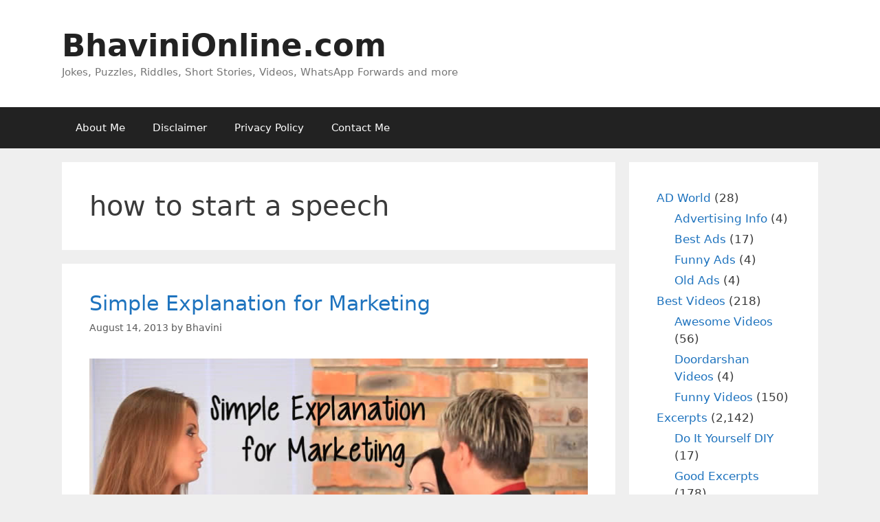

--- FILE ---
content_type: text/html; charset=UTF-8
request_url: http://ec2-65-0-158-107.ap-south-1.compute.amazonaws.com/tag/how-to-start-a-speech/
body_size: 13520
content:

<!DOCTYPE html><html lang="en-US" prefix="og: https://ogp.me/ns#"><head><meta charset="UTF-8"><style>img:is([sizes="auto" i], [sizes^="auto," i]) { contain-intrinsic-size: 3000px 1500px }</style> <script async src="https://pagead2.googlesyndication.com/pagead/js/adsbygoogle.js?client=ca-pub-3023380372836135" crossorigin="anonymous"></script> <meta name="viewport" content="width=device-width, initial-scale=1"><title>how to start a speech Archives | BhaviniOnline.com</title><meta name="robots" content="index, follow, max-snippet:-1, max-video-preview:-1, max-image-preview:large"/><link rel="canonical" href="https://bhavinionline.com/tag/how-to-start-a-speech/" /><meta property="og:locale" content="en_US" /><meta property="og:type" content="article" /><meta property="og:title" content="how to start a speech Archives | BhaviniOnline.com" /><meta property="og:url" content="https://bhavinionline.com/tag/how-to-start-a-speech/" /><meta property="og:site_name" content="BhaviniOnline.com" /><meta property="article:publisher" content="https://www.facebook.com/BhaviniOnline" /><meta name="twitter:card" content="summary_large_image" /><meta name="twitter:title" content="how to start a speech Archives | BhaviniOnline.com" /><meta name="twitter:site" content="@BhaviniOnline" /><meta name="twitter:label1" content="Posts" /><meta name="twitter:data1" content="1" /> <script type="application/ld+json" class="rank-math-schema">{"@context":"https://schema.org","@graph":[{"@type":"Person","@id":"https://bhavinionline.com/#person","name":"BhaviniOnline.com","url":"https://bhavinionline.com","sameAs":["https://www.facebook.com/BhaviniOnline","https://twitter.com/BhaviniOnline","https://instagram.com/bhavinionline/","https://in.pinterest.com/bhavinionline/","https://www.youtube.com/channel/UC-NPcPhSA1yX54K6SWSXOrQ/featured"]},{"@type":"WebSite","@id":"https://bhavinionline.com/#website","url":"https://bhavinionline.com","name":"BhaviniOnline.com","publisher":{"@id":"https://bhavinionline.com/#person"},"inLanguage":"en-US"},{"@type":"BreadcrumbList","@id":"https://bhavinionline.com/tag/how-to-start-a-speech/#breadcrumb","itemListElement":[{"@type":"ListItem","position":"1","item":{"@id":"https://bhavinionline.com","name":"Home"}},{"@type":"ListItem","position":"2","item":{"@id":"https://bhavinionline.com/tag/how-to-start-a-speech/","name":"how to start a speech"}}]},{"@type":"CollectionPage","@id":"https://bhavinionline.com/tag/how-to-start-a-speech/#webpage","url":"https://bhavinionline.com/tag/how-to-start-a-speech/","name":"how to start a speech Archives | BhaviniOnline.com","isPartOf":{"@id":"https://bhavinionline.com/#website"},"inLanguage":"en-US","breadcrumb":{"@id":"https://bhavinionline.com/tag/how-to-start-a-speech/#breadcrumb"}}]}</script> <link rel='dns-prefetch' href='//bhavinionline.com' /><link rel="alternate" type="application/rss+xml" title="BhaviniOnline.com &raquo; Feed" href="https://bhavinionline.com/feed/" /><link rel="alternate" type="application/rss+xml" title="BhaviniOnline.com &raquo; Comments Feed" href="https://bhavinionline.com/comments/feed/" /><link rel="alternate" type="application/rss+xml" title="BhaviniOnline.com &raquo; how to start a speech Tag Feed" href="https://bhavinionline.com/tag/how-to-start-a-speech/feed/" /> <script defer src="[data-uri]"></script> <style id='wp-emoji-styles-inline-css'>img.wp-smiley, img.emoji {
		display: inline !important;
		border: none !important;
		box-shadow: none !important;
		height: 1em !important;
		width: 1em !important;
		margin: 0 0.07em !important;
		vertical-align: -0.1em !important;
		background: none !important;
		padding: 0 !important;
	}</style><link rel='stylesheet' id='wp-block-library-css' href='http://bhavinionline.com/wp-includes/css/dist/block-library/style.min.css?ver=6.8.3' media='all' /><style id='classic-theme-styles-inline-css'>/*! This file is auto-generated */
.wp-block-button__link{color:#fff;background-color:#32373c;border-radius:9999px;box-shadow:none;text-decoration:none;padding:calc(.667em + 2px) calc(1.333em + 2px);font-size:1.125em}.wp-block-file__button{background:#32373c;color:#fff;text-decoration:none}</style><style id='global-styles-inline-css'>:root{--wp--preset--aspect-ratio--square: 1;--wp--preset--aspect-ratio--4-3: 4/3;--wp--preset--aspect-ratio--3-4: 3/4;--wp--preset--aspect-ratio--3-2: 3/2;--wp--preset--aspect-ratio--2-3: 2/3;--wp--preset--aspect-ratio--16-9: 16/9;--wp--preset--aspect-ratio--9-16: 9/16;--wp--preset--color--black: #000000;--wp--preset--color--cyan-bluish-gray: #abb8c3;--wp--preset--color--white: #ffffff;--wp--preset--color--pale-pink: #f78da7;--wp--preset--color--vivid-red: #cf2e2e;--wp--preset--color--luminous-vivid-orange: #ff6900;--wp--preset--color--luminous-vivid-amber: #fcb900;--wp--preset--color--light-green-cyan: #7bdcb5;--wp--preset--color--vivid-green-cyan: #00d084;--wp--preset--color--pale-cyan-blue: #8ed1fc;--wp--preset--color--vivid-cyan-blue: #0693e3;--wp--preset--color--vivid-purple: #9b51e0;--wp--preset--color--contrast: var(--contrast);--wp--preset--color--contrast-2: var(--contrast-2);--wp--preset--color--contrast-3: var(--contrast-3);--wp--preset--color--base: var(--base);--wp--preset--color--base-2: var(--base-2);--wp--preset--color--base-3: var(--base-3);--wp--preset--color--accent: var(--accent);--wp--preset--gradient--vivid-cyan-blue-to-vivid-purple: linear-gradient(135deg,rgba(6,147,227,1) 0%,rgb(155,81,224) 100%);--wp--preset--gradient--light-green-cyan-to-vivid-green-cyan: linear-gradient(135deg,rgb(122,220,180) 0%,rgb(0,208,130) 100%);--wp--preset--gradient--luminous-vivid-amber-to-luminous-vivid-orange: linear-gradient(135deg,rgba(252,185,0,1) 0%,rgba(255,105,0,1) 100%);--wp--preset--gradient--luminous-vivid-orange-to-vivid-red: linear-gradient(135deg,rgba(255,105,0,1) 0%,rgb(207,46,46) 100%);--wp--preset--gradient--very-light-gray-to-cyan-bluish-gray: linear-gradient(135deg,rgb(238,238,238) 0%,rgb(169,184,195) 100%);--wp--preset--gradient--cool-to-warm-spectrum: linear-gradient(135deg,rgb(74,234,220) 0%,rgb(151,120,209) 20%,rgb(207,42,186) 40%,rgb(238,44,130) 60%,rgb(251,105,98) 80%,rgb(254,248,76) 100%);--wp--preset--gradient--blush-light-purple: linear-gradient(135deg,rgb(255,206,236) 0%,rgb(152,150,240) 100%);--wp--preset--gradient--blush-bordeaux: linear-gradient(135deg,rgb(254,205,165) 0%,rgb(254,45,45) 50%,rgb(107,0,62) 100%);--wp--preset--gradient--luminous-dusk: linear-gradient(135deg,rgb(255,203,112) 0%,rgb(199,81,192) 50%,rgb(65,88,208) 100%);--wp--preset--gradient--pale-ocean: linear-gradient(135deg,rgb(255,245,203) 0%,rgb(182,227,212) 50%,rgb(51,167,181) 100%);--wp--preset--gradient--electric-grass: linear-gradient(135deg,rgb(202,248,128) 0%,rgb(113,206,126) 100%);--wp--preset--gradient--midnight: linear-gradient(135deg,rgb(2,3,129) 0%,rgb(40,116,252) 100%);--wp--preset--font-size--small: 13px;--wp--preset--font-size--medium: 20px;--wp--preset--font-size--large: 36px;--wp--preset--font-size--x-large: 42px;--wp--preset--spacing--20: 0.44rem;--wp--preset--spacing--30: 0.67rem;--wp--preset--spacing--40: 1rem;--wp--preset--spacing--50: 1.5rem;--wp--preset--spacing--60: 2.25rem;--wp--preset--spacing--70: 3.38rem;--wp--preset--spacing--80: 5.06rem;--wp--preset--shadow--natural: 6px 6px 9px rgba(0, 0, 0, 0.2);--wp--preset--shadow--deep: 12px 12px 50px rgba(0, 0, 0, 0.4);--wp--preset--shadow--sharp: 6px 6px 0px rgba(0, 0, 0, 0.2);--wp--preset--shadow--outlined: 6px 6px 0px -3px rgba(255, 255, 255, 1), 6px 6px rgba(0, 0, 0, 1);--wp--preset--shadow--crisp: 6px 6px 0px rgba(0, 0, 0, 1);}:where(.is-layout-flex){gap: 0.5em;}:where(.is-layout-grid){gap: 0.5em;}body .is-layout-flex{display: flex;}.is-layout-flex{flex-wrap: wrap;align-items: center;}.is-layout-flex > :is(*, div){margin: 0;}body .is-layout-grid{display: grid;}.is-layout-grid > :is(*, div){margin: 0;}:where(.wp-block-columns.is-layout-flex){gap: 2em;}:where(.wp-block-columns.is-layout-grid){gap: 2em;}:where(.wp-block-post-template.is-layout-flex){gap: 1.25em;}:where(.wp-block-post-template.is-layout-grid){gap: 1.25em;}.has-black-color{color: var(--wp--preset--color--black) !important;}.has-cyan-bluish-gray-color{color: var(--wp--preset--color--cyan-bluish-gray) !important;}.has-white-color{color: var(--wp--preset--color--white) !important;}.has-pale-pink-color{color: var(--wp--preset--color--pale-pink) !important;}.has-vivid-red-color{color: var(--wp--preset--color--vivid-red) !important;}.has-luminous-vivid-orange-color{color: var(--wp--preset--color--luminous-vivid-orange) !important;}.has-luminous-vivid-amber-color{color: var(--wp--preset--color--luminous-vivid-amber) !important;}.has-light-green-cyan-color{color: var(--wp--preset--color--light-green-cyan) !important;}.has-vivid-green-cyan-color{color: var(--wp--preset--color--vivid-green-cyan) !important;}.has-pale-cyan-blue-color{color: var(--wp--preset--color--pale-cyan-blue) !important;}.has-vivid-cyan-blue-color{color: var(--wp--preset--color--vivid-cyan-blue) !important;}.has-vivid-purple-color{color: var(--wp--preset--color--vivid-purple) !important;}.has-black-background-color{background-color: var(--wp--preset--color--black) !important;}.has-cyan-bluish-gray-background-color{background-color: var(--wp--preset--color--cyan-bluish-gray) !important;}.has-white-background-color{background-color: var(--wp--preset--color--white) !important;}.has-pale-pink-background-color{background-color: var(--wp--preset--color--pale-pink) !important;}.has-vivid-red-background-color{background-color: var(--wp--preset--color--vivid-red) !important;}.has-luminous-vivid-orange-background-color{background-color: var(--wp--preset--color--luminous-vivid-orange) !important;}.has-luminous-vivid-amber-background-color{background-color: var(--wp--preset--color--luminous-vivid-amber) !important;}.has-light-green-cyan-background-color{background-color: var(--wp--preset--color--light-green-cyan) !important;}.has-vivid-green-cyan-background-color{background-color: var(--wp--preset--color--vivid-green-cyan) !important;}.has-pale-cyan-blue-background-color{background-color: var(--wp--preset--color--pale-cyan-blue) !important;}.has-vivid-cyan-blue-background-color{background-color: var(--wp--preset--color--vivid-cyan-blue) !important;}.has-vivid-purple-background-color{background-color: var(--wp--preset--color--vivid-purple) !important;}.has-black-border-color{border-color: var(--wp--preset--color--black) !important;}.has-cyan-bluish-gray-border-color{border-color: var(--wp--preset--color--cyan-bluish-gray) !important;}.has-white-border-color{border-color: var(--wp--preset--color--white) !important;}.has-pale-pink-border-color{border-color: var(--wp--preset--color--pale-pink) !important;}.has-vivid-red-border-color{border-color: var(--wp--preset--color--vivid-red) !important;}.has-luminous-vivid-orange-border-color{border-color: var(--wp--preset--color--luminous-vivid-orange) !important;}.has-luminous-vivid-amber-border-color{border-color: var(--wp--preset--color--luminous-vivid-amber) !important;}.has-light-green-cyan-border-color{border-color: var(--wp--preset--color--light-green-cyan) !important;}.has-vivid-green-cyan-border-color{border-color: var(--wp--preset--color--vivid-green-cyan) !important;}.has-pale-cyan-blue-border-color{border-color: var(--wp--preset--color--pale-cyan-blue) !important;}.has-vivid-cyan-blue-border-color{border-color: var(--wp--preset--color--vivid-cyan-blue) !important;}.has-vivid-purple-border-color{border-color: var(--wp--preset--color--vivid-purple) !important;}.has-vivid-cyan-blue-to-vivid-purple-gradient-background{background: var(--wp--preset--gradient--vivid-cyan-blue-to-vivid-purple) !important;}.has-light-green-cyan-to-vivid-green-cyan-gradient-background{background: var(--wp--preset--gradient--light-green-cyan-to-vivid-green-cyan) !important;}.has-luminous-vivid-amber-to-luminous-vivid-orange-gradient-background{background: var(--wp--preset--gradient--luminous-vivid-amber-to-luminous-vivid-orange) !important;}.has-luminous-vivid-orange-to-vivid-red-gradient-background{background: var(--wp--preset--gradient--luminous-vivid-orange-to-vivid-red) !important;}.has-very-light-gray-to-cyan-bluish-gray-gradient-background{background: var(--wp--preset--gradient--very-light-gray-to-cyan-bluish-gray) !important;}.has-cool-to-warm-spectrum-gradient-background{background: var(--wp--preset--gradient--cool-to-warm-spectrum) !important;}.has-blush-light-purple-gradient-background{background: var(--wp--preset--gradient--blush-light-purple) !important;}.has-blush-bordeaux-gradient-background{background: var(--wp--preset--gradient--blush-bordeaux) !important;}.has-luminous-dusk-gradient-background{background: var(--wp--preset--gradient--luminous-dusk) !important;}.has-pale-ocean-gradient-background{background: var(--wp--preset--gradient--pale-ocean) !important;}.has-electric-grass-gradient-background{background: var(--wp--preset--gradient--electric-grass) !important;}.has-midnight-gradient-background{background: var(--wp--preset--gradient--midnight) !important;}.has-small-font-size{font-size: var(--wp--preset--font-size--small) !important;}.has-medium-font-size{font-size: var(--wp--preset--font-size--medium) !important;}.has-large-font-size{font-size: var(--wp--preset--font-size--large) !important;}.has-x-large-font-size{font-size: var(--wp--preset--font-size--x-large) !important;}
:where(.wp-block-post-template.is-layout-flex){gap: 1.25em;}:where(.wp-block-post-template.is-layout-grid){gap: 1.25em;}
:where(.wp-block-columns.is-layout-flex){gap: 2em;}:where(.wp-block-columns.is-layout-grid){gap: 2em;}
:root :where(.wp-block-pullquote){font-size: 1.5em;line-height: 1.6;}</style><link rel='stylesheet' id='generate-style-grid-css' href='http://bhavinionline.com/wp-content/themes/generatepress/assets/css/unsemantic-grid.min.css?ver=3.6.0' media='all' /><link rel='stylesheet' id='generate-style-css' href='http://bhavinionline.com/wp-content/themes/generatepress/assets/css/style.min.css?ver=3.6.0' media='all' /><style id='generate-style-inline-css'>body{background-color:#efefef;color:#3a3a3a;}a{color:#1e73be;}a:hover, a:focus, a:active{color:#000000;}body .grid-container{max-width:1100px;}.wp-block-group__inner-container{max-width:1100px;margin-left:auto;margin-right:auto;}.generate-back-to-top{font-size:20px;border-radius:3px;position:fixed;bottom:30px;right:30px;line-height:40px;width:40px;text-align:center;z-index:10;transition:opacity 300ms ease-in-out;opacity:0.1;transform:translateY(1000px);}.generate-back-to-top__show{opacity:1;transform:translateY(0);}:root{--contrast:#222222;--contrast-2:#575760;--contrast-3:#b2b2be;--base:#f0f0f0;--base-2:#f7f8f9;--base-3:#ffffff;--accent:#1e73be;}:root .has-contrast-color{color:var(--contrast);}:root .has-contrast-background-color{background-color:var(--contrast);}:root .has-contrast-2-color{color:var(--contrast-2);}:root .has-contrast-2-background-color{background-color:var(--contrast-2);}:root .has-contrast-3-color{color:var(--contrast-3);}:root .has-contrast-3-background-color{background-color:var(--contrast-3);}:root .has-base-color{color:var(--base);}:root .has-base-background-color{background-color:var(--base);}:root .has-base-2-color{color:var(--base-2);}:root .has-base-2-background-color{background-color:var(--base-2);}:root .has-base-3-color{color:var(--base-3);}:root .has-base-3-background-color{background-color:var(--base-3);}:root .has-accent-color{color:var(--accent);}:root .has-accent-background-color{background-color:var(--accent);}body, button, input, select, textarea{font-family:-apple-system, system-ui, BlinkMacSystemFont, "Segoe UI", Helvetica, Arial, sans-serif, "Apple Color Emoji", "Segoe UI Emoji", "Segoe UI Symbol";}body{line-height:1.5;}.entry-content > [class*="wp-block-"]:not(:last-child):not(.wp-block-heading){margin-bottom:1.5em;}.main-title{font-size:45px;}.main-navigation .main-nav ul ul li a{font-size:14px;}.sidebar .widget, .footer-widgets .widget{font-size:17px;}h1{font-weight:300;font-size:40px;}h2{font-weight:300;font-size:30px;}h3{font-size:20px;}h4{font-size:inherit;}h5{font-size:inherit;}@media (max-width:768px){.main-title{font-size:30px;}h1{font-size:30px;}h2{font-size:25px;}}.top-bar{background-color:#636363;color:#ffffff;}.top-bar a{color:#ffffff;}.top-bar a:hover{color:#303030;}.site-header{background-color:#ffffff;color:#3a3a3a;}.site-header a{color:#3a3a3a;}.main-title a,.main-title a:hover{color:#222222;}.site-description{color:#757575;}.main-navigation,.main-navigation ul ul{background-color:#222222;}.main-navigation .main-nav ul li a, .main-navigation .menu-toggle, .main-navigation .menu-bar-items{color:#ffffff;}.main-navigation .main-nav ul li:not([class*="current-menu-"]):hover > a, .main-navigation .main-nav ul li:not([class*="current-menu-"]):focus > a, .main-navigation .main-nav ul li.sfHover:not([class*="current-menu-"]) > a, .main-navigation .menu-bar-item:hover > a, .main-navigation .menu-bar-item.sfHover > a{color:#ffffff;background-color:#3f3f3f;}button.menu-toggle:hover,button.menu-toggle:focus,.main-navigation .mobile-bar-items a,.main-navigation .mobile-bar-items a:hover,.main-navigation .mobile-bar-items a:focus{color:#ffffff;}.main-navigation .main-nav ul li[class*="current-menu-"] > a{color:#ffffff;background-color:#3f3f3f;}.navigation-search input[type="search"],.navigation-search input[type="search"]:active, .navigation-search input[type="search"]:focus, .main-navigation .main-nav ul li.search-item.active > a, .main-navigation .menu-bar-items .search-item.active > a{color:#ffffff;background-color:#3f3f3f;}.main-navigation ul ul{background-color:#3f3f3f;}.main-navigation .main-nav ul ul li a{color:#ffffff;}.main-navigation .main-nav ul ul li:not([class*="current-menu-"]):hover > a,.main-navigation .main-nav ul ul li:not([class*="current-menu-"]):focus > a, .main-navigation .main-nav ul ul li.sfHover:not([class*="current-menu-"]) > a{color:#ffffff;background-color:#4f4f4f;}.main-navigation .main-nav ul ul li[class*="current-menu-"] > a{color:#ffffff;background-color:#4f4f4f;}.separate-containers .inside-article, .separate-containers .comments-area, .separate-containers .page-header, .one-container .container, .separate-containers .paging-navigation, .inside-page-header{background-color:#ffffff;}.entry-meta{color:#595959;}.entry-meta a{color:#595959;}.entry-meta a:hover{color:#1e73be;}.sidebar .widget{background-color:#ffffff;}.sidebar .widget .widget-title{color:#000000;}.footer-widgets{background-color:#ffffff;}.footer-widgets .widget-title{color:#000000;}.site-info{color:#ffffff;background-color:#222222;}.site-info a{color:#ffffff;}.site-info a:hover{color:#606060;}.footer-bar .widget_nav_menu .current-menu-item a{color:#606060;}input[type="text"],input[type="email"],input[type="url"],input[type="password"],input[type="search"],input[type="tel"],input[type="number"],textarea,select{color:#666666;background-color:#fafafa;border-color:#cccccc;}input[type="text"]:focus,input[type="email"]:focus,input[type="url"]:focus,input[type="password"]:focus,input[type="search"]:focus,input[type="tel"]:focus,input[type="number"]:focus,textarea:focus,select:focus{color:#666666;background-color:#ffffff;border-color:#bfbfbf;}button,html input[type="button"],input[type="reset"],input[type="submit"],a.button,a.wp-block-button__link:not(.has-background){color:#ffffff;background-color:#666666;}button:hover,html input[type="button"]:hover,input[type="reset"]:hover,input[type="submit"]:hover,a.button:hover,button:focus,html input[type="button"]:focus,input[type="reset"]:focus,input[type="submit"]:focus,a.button:focus,a.wp-block-button__link:not(.has-background):active,a.wp-block-button__link:not(.has-background):focus,a.wp-block-button__link:not(.has-background):hover{color:#ffffff;background-color:#3f3f3f;}a.generate-back-to-top{background-color:rgba( 0,0,0,0.4 );color:#ffffff;}a.generate-back-to-top:hover,a.generate-back-to-top:focus{background-color:rgba( 0,0,0,0.6 );color:#ffffff;}:root{--gp-search-modal-bg-color:var(--base-3);--gp-search-modal-text-color:var(--contrast);--gp-search-modal-overlay-bg-color:rgba(0,0,0,0.2);}@media (max-width:768px){.main-navigation .menu-bar-item:hover > a, .main-navigation .menu-bar-item.sfHover > a{background:none;color:#ffffff;}}.inside-top-bar{padding:10px;}.inside-header{padding:40px;}.site-main .wp-block-group__inner-container{padding:40px;}.entry-content .alignwide, body:not(.no-sidebar) .entry-content .alignfull{margin-left:-40px;width:calc(100% + 80px);max-width:calc(100% + 80px);}.rtl .menu-item-has-children .dropdown-menu-toggle{padding-left:20px;}.rtl .main-navigation .main-nav ul li.menu-item-has-children > a{padding-right:20px;}.site-info{padding:20px;}@media (max-width:768px){.separate-containers .inside-article, .separate-containers .comments-area, .separate-containers .page-header, .separate-containers .paging-navigation, .one-container .site-content, .inside-page-header{padding:30px;}.site-main .wp-block-group__inner-container{padding:30px;}.site-info{padding-right:10px;padding-left:10px;}.entry-content .alignwide, body:not(.no-sidebar) .entry-content .alignfull{margin-left:-30px;width:calc(100% + 60px);max-width:calc(100% + 60px);}}.one-container .sidebar .widget{padding:0px;}/* End cached CSS */@media (max-width:768px){.main-navigation .menu-toggle,.main-navigation .mobile-bar-items,.sidebar-nav-mobile:not(#sticky-placeholder){display:block;}.main-navigation ul,.gen-sidebar-nav{display:none;}[class*="nav-float-"] .site-header .inside-header > *{float:none;clear:both;}}</style><link rel='stylesheet' id='generate-mobile-style-css' href='http://bhavinionline.com/wp-content/themes/generatepress/assets/css/mobile.min.css?ver=3.6.0' media='all' /><link rel='stylesheet' id='generate-font-icons-css' href='http://bhavinionline.com/wp-content/themes/generatepress/assets/css/components/font-icons.min.css?ver=3.6.0' media='all' /><link rel='stylesheet' id='generate-child-css' href='http://bhavinionline.com/wp-content/themes/generatepress-child/style.css?ver=1758128728' media='all' /><link rel='stylesheet' id='generatepress-child-style-css' href='http://bhavinionline.com/wp-content/themes/generatepress-child/style.css?ver=1.0.0' media='all' /><link rel='stylesheet' id='generate-blog-images-css' href='http://bhavinionline.com/wp-content/plugins/gp-premium/blog/functions/css/featured-images.min.css?ver=2.5.5' media='all' /><link rel="https://api.w.org/" href="https://bhavinionline.com/wp-json/" /><link rel="alternate" title="JSON" type="application/json" href="https://bhavinionline.com/wp-json/wp/v2/tags/812" /><link rel="EditURI" type="application/rsd+xml" title="RSD" href="https://bhavinionline.com/xmlrpc.php?rsd" /><meta name="generator" content="WordPress 6.8.3" /> <script defer id="google_gtagjs" src="https://www.googletagmanager.com/gtag/js?id=G-NEH82P37W5"></script> <script defer id="google_gtagjs-inline" src="[data-uri]"></script> <link rel="icon" href="https://bhavinionline.com/wp-content/uploads/2016/08/favicon.ico" sizes="32x32" /><link rel="icon" href="https://bhavinionline.com/wp-content/uploads/2016/08/favicon.ico" sizes="192x192" /><link rel="apple-touch-icon" href="https://bhavinionline.com/wp-content/uploads/2016/08/favicon.ico" /><meta name="msapplication-TileImage" content="https://bhavinionline.com/wp-content/uploads/2016/08/favicon.ico" /></head><body class="archive tag tag-how-to-start-a-speech tag-812 wp-embed-responsive wp-theme-generatepress wp-child-theme-generatepress-child post-image-below-header post-image-aligned-center right-sidebar nav-below-header separate-containers fluid-header active-footer-widgets-3 nav-aligned-left header-aligned-left dropdown-hover" itemtype="https://schema.org/Blog" itemscope> <a class="screen-reader-text skip-link" href="#content" title="Skip to content">Skip to content</a><header class="site-header" id="masthead" aria-label="Site"  itemtype="https://schema.org/WPHeader" itemscope><div class="inside-header grid-container grid-parent"><div class="site-branding"><p class="main-title" itemprop="headline"> <a href="https://bhavinionline.com/" rel="home">BhaviniOnline.com</a></p><p class="site-description" itemprop="description">Jokes, Puzzles, Riddles, Short Stories, Videos, WhatsApp Forwards and more</p></div></div></header><nav class="main-navigation sub-menu-right" id="site-navigation" aria-label="Primary"  itemtype="https://schema.org/SiteNavigationElement" itemscope><div class="inside-navigation grid-container grid-parent"> <button class="menu-toggle" aria-controls="primary-menu" aria-expanded="false"> <span class="mobile-menu">Menu</span> </button><div id="primary-menu" class="main-nav"><ul class="menu sf-menu"><li class="page_item page-item-2"><a href="https://bhavinionline.com/about/">About Me</a></li><li class="page_item page-item-63"><a href="https://bhavinionline.com/disclaimer/">Disclaimer</a></li><li class="page_item page-item-236"><a href="https://bhavinionline.com/privacy-policy/">Privacy Policy</a></li><li class="page_item page-item-5002"><a href="https://bhavinionline.com/contact-me/">Contact Me</a></li></ul></div></div></nav><div class="site grid-container container hfeed grid-parent" id="page"><div class="site-content" id="content"><div class="content-area grid-parent mobile-grid-100 grid-75 tablet-grid-75" id="primary"><main class="site-main" id="main"><header class="page-header" aria-label="Page"><h1 class="page-title"> how to start a speech</h1></header><article id="post-530" class="post-530 post type-post status-publish format-standard has-post-thumbnail hentry category-excerpts category-good-excerpts tag-easy-way-to-explain-marketing tag-how-to-start-a-speech tag-ice-breakers-before-speech tag-marketing-explained-in-simple-words tag-short-stories-to-start-speech tag-short-story-to-exaplin-marketing tag-simple-way-to-explain-marketing-concept tag-this-is-how-a-professor-explained-marketing-concepts-to-a-class tag-what-is-advertising tag-what-is-direct-marketing" itemtype="https://schema.org/CreativeWork" itemscope><div class="inside-article"><header class="entry-header"><h2 class="entry-title" itemprop="headline"><a href="https://bhavinionline.com/2013/08/simple-explanation-for-marketing/" rel="bookmark">Simple Explanation for Marketing</a></h2><div class="entry-meta"> <span class="posted-on"><time class="updated" datetime="2017-11-27T10:34:22+05:30" itemprop="dateModified">November 27, 2017</time><time class="entry-date published" datetime="2013-08-14T10:30:34+05:30" itemprop="datePublished">August 14, 2013</time></span> <span class="byline">by <span class="author vcard" itemprop="author" itemtype="https://schema.org/Person" itemscope><a class="url fn n" href="https://bhavinionline.com/author/user/" title="View all posts by Bhavini" rel="author" itemprop="url"><span class="author-name" itemprop="name">Bhavini</span></a></span></span></div></header><div class="post-image"> <a href="https://bhavinionline.com/2013/08/simple-explanation-for-marketing/"> <img width="727" height="480" src="https://bhavinionline.com/wp-content/uploads/2013/08/marketing-in-simple-words-whatsapp-forward.jpg" class="attachment-full size-full wp-post-image" alt="marketing in simple words whatsapp forward" itemprop="image" decoding="async" fetchpriority="high" srcset="https://bhavinionline.com/wp-content/uploads/2013/08/marketing-in-simple-words-whatsapp-forward.jpg 727w, https://bhavinionline.com/wp-content/uploads/2013/08/marketing-in-simple-words-whatsapp-forward-300x198.jpg 300w" sizes="(max-width: 727px) 100vw, 727px" title="Simple Explanation for Marketing 1"> </a></div><div class="entry-summary" itemprop="text"><p>This is how a Professor explained Marketing Concepts to a class: 1. You see a Gorgeous Girl at a party. You go up to her and say: &#8220;I am very rich. Marry me!&#8221; &#8211; That&#8217;s Direct Marketing. 2. You are at a party with a bunch of friends and see a Gorgeous Girl. One of &#8230; <a title="Simple Explanation for Marketing" class="read-more" href="https://bhavinionline.com/2013/08/simple-explanation-for-marketing/" aria-label="Read more about Simple Explanation for Marketing">Read more</a></p></div><footer class="entry-meta" aria-label="Entry meta"> <span class="cat-links"><span class="screen-reader-text">Categories </span><a href="https://bhavinionline.com/category/excerpts/" rel="category tag">Excerpts</a>, <a href="https://bhavinionline.com/category/excerpts/good-excerpts/" rel="category tag">Good Excerpts</a></span></footer></div></article></main></div><div class="widget-area sidebar is-right-sidebar grid-25 tablet-grid-25 grid-parent" id="right-sidebar"><div class="inside-right-sidebar"><aside id="block-4" class="widget inner-padding widget_block widget_categories"><ul class="wp-block-categories-list wp-block-categories"><li class="cat-item cat-item-107"><a href="https://bhavinionline.com/category/all-about-ads/">AD World</a> (28)<ul class='children'><li class="cat-item cat-item-141"><a href="https://bhavinionline.com/category/all-about-ads/advertising-info/">Advertising Info</a> (4)</li><li class="cat-item cat-item-518"><a href="https://bhavinionline.com/category/all-about-ads/best-ads/">Best Ads</a> (17)</li><li class="cat-item cat-item-108"><a href="https://bhavinionline.com/category/all-about-ads/funny-ads/">Funny Ads</a> (4)</li><li class="cat-item cat-item-573"><a href="https://bhavinionline.com/category/all-about-ads/old-ads/">Old Ads</a> (4)</li></ul></li><li class="cat-item cat-item-134"><a href="https://bhavinionline.com/category/best-videos/">Best Videos</a> (218)<ul class='children'><li class="cat-item cat-item-363"><a href="https://bhavinionline.com/category/best-videos/awesome-videos/">Awesome Videos</a> (56)</li><li class="cat-item cat-item-497"><a href="https://bhavinionline.com/category/best-videos/doordarshan-videos/">Doordarshan Videos</a> (4)</li><li class="cat-item cat-item-265"><a href="https://bhavinionline.com/category/best-videos/funny-videos/">Funny Videos</a> (150)</li></ul></li><li class="cat-item cat-item-11"><a href="https://bhavinionline.com/category/excerpts/">Excerpts</a> (2,142)<ul class='children'><li class="cat-item cat-item-11294"><a href="https://bhavinionline.com/category/excerpts/do-it-yourself-diy/">Do It Yourself DIY</a> (17)</li><li class="cat-item cat-item-46"><a href="https://bhavinionline.com/category/excerpts/good-excerpts/">Good Excerpts</a> (178)</li><li class="cat-item cat-item-15"><a href="https://bhavinionline.com/category/excerpts/funny-excerpts/">Jokes and Funny Excerpts</a> (79)</li><li class="cat-item cat-item-845"><a href="https://bhavinionline.com/category/excerpts/management-stories/">Management Stories</a> (3)</li><li class="cat-item cat-item-865"><a href="https://bhavinionline.com/category/excerpts/photos-that-shook-the-world/">Photos That Shook the World</a> (13)</li><li class="cat-item cat-item-772"><a href="https://bhavinionline.com/category/excerpts/riddles-and-puzzles/">Riddles and Puzzles</a> (1,857)</li></ul></li><li class="cat-item cat-item-173"><a href="https://bhavinionline.com/category/food-drinks/">Food &amp; Drinks</a> (8)</li><li class="cat-item cat-item-1"><a href="https://bhavinionline.com/category/general/">General</a> (43)</li><li class="cat-item cat-item-353"><a href="https://bhavinionline.com/category/good-songs/">Good Songs</a> (27)</li><li class="cat-item cat-item-337"><a href="https://bhavinionline.com/category/movies/">Movies</a> (33)<ul class='children'><li class="cat-item cat-item-3224"><a href="https://bhavinionline.com/category/movies/short-films/">Short Films</a> (26)</li></ul></li><li class="cat-item cat-item-47"><a href="https://bhavinionline.com/category/my-articles/">My Articles</a> (10)<ul class='children'><li class="cat-item cat-item-3"><a href="https://bhavinionline.com/category/my-articles/poems/">Poems</a> (5)</li></ul></li><li class="cat-item cat-item-434"><a href="https://bhavinionline.com/category/my-recipies/">My Recipies</a> (3)<ul class='children'><li class="cat-item cat-item-745"><a href="https://bhavinionline.com/category/my-recipies/desserts/">Desserts</a> (1)</li><li class="cat-item cat-item-744"><a href="https://bhavinionline.com/category/my-recipies/main-course/">Main course</a> (1)</li><li class="cat-item cat-item-435"><a href="https://bhavinionline.com/category/my-recipies/mocktails/">Mocktails</a> (1)</li></ul></li><li class="cat-item cat-item-1620"><a href="https://bhavinionline.com/category/pets-2/">Pets &amp; Animals</a> (43)<ul class='children'><li class="cat-item cat-item-1655"><a href="https://bhavinionline.com/category/pets-2/pet-articles/">Pet Articles</a> (12)</li><li class="cat-item cat-item-1656"><a href="https://bhavinionline.com/category/pets-2/pet-videos-pets-2/">Pet Videos</a> (28)</li></ul></li><li class="cat-item cat-item-149"><a href="https://bhavinionline.com/category/relationships/">Relationships</a> (7)</li><li class="cat-item cat-item-2722"><a href="https://bhavinionline.com/category/reviews/">Reviews</a> (1)</li><li class="cat-item cat-item-1243"><a href="https://bhavinionline.com/category/riddles/">Riddles</a> (1,850)<ul class='children'><li class="cat-item cat-item-12742"><a href="https://bhavinionline.com/category/riddles/brain-teasers/">Brain Teasers</a> (135)</li><li class="cat-item cat-item-12743"><a href="https://bhavinionline.com/category/riddles/fun-riddles/">Fun Riddles</a> (75)</li><li class="cat-item cat-item-11186"><a href="https://bhavinionline.com/category/riddles/general-knowledge-riddles/">General Knowledge Riddles</a> (100)</li><li class="cat-item cat-item-1509"><a href="https://bhavinionline.com/category/riddles/logical-riddles/">Logical Riddles</a> (461)</li><li class="cat-item cat-item-12750"><a href="https://bhavinionline.com/category/riddles/matchstick-riddles/">Matchstick Riddles</a> (11)</li><li class="cat-item cat-item-2240"><a href="https://bhavinionline.com/category/riddles/movie-riddles/">Movie Riddles</a> (21)</li><li class="cat-item cat-item-1567"><a href="https://bhavinionline.com/category/riddles/numerical-puzzles/">Numerical Puzzles</a> (434)</li><li class="cat-item cat-item-8737"><a href="https://bhavinionline.com/category/riddles/optical-illusions/">Optical Illusions</a> (18)</li><li class="cat-item cat-item-8787"><a href="https://bhavinionline.com/category/riddles/picture-riddles/">Picture Riddles</a> (287)</li><li class="cat-item cat-item-1518"><a href="https://bhavinionline.com/category/riddles/whatsapp-emoticon-riddles-riddles/">Whatsapp Emoticon Riddles</a> (85)</li><li class="cat-item cat-item-1530"><a href="https://bhavinionline.com/category/riddles/word-riddles-puzzles/">Word Riddles &amp; Puzzles</a> (403)</li></ul></li><li class="cat-item cat-item-48"><a href="https://bhavinionline.com/category/technology/">Technology</a> (30)<ul class='children'><li class="cat-item cat-item-3909"><a href="https://bhavinionline.com/category/technology/android-phone-tips-and-tricks/">Android Phone Tips And Tricks</a> (5)</li><li class="cat-item cat-item-8447"><a href="https://bhavinionline.com/category/technology/gadgets/">Gadgets</a> (2)</li><li class="cat-item cat-item-1290"><a href="https://bhavinionline.com/category/technology/interesting-websites/">Interesting Websites</a> (2)</li><li class="cat-item cat-item-1218"><a href="https://bhavinionline.com/category/technology/mobile-phones/">Mobile Phones</a> (13)</li><li class="cat-item cat-item-21"><a href="https://bhavinionline.com/category/technology/ms-excel-tips-tricks/">MS Excel Tips &amp; Tricks</a> (1)</li><li class="cat-item cat-item-1715"><a href="https://bhavinionline.com/category/technology/recycling-process/">Recycling Process</a> (8)</li></ul></li><li class="cat-item cat-item-1267"><a href="https://bhavinionline.com/category/television-jokes/">Television Jokes</a> (7)<ul class='children'><li class="cat-item cat-item-1268"><a href="https://bhavinionline.com/category/television-jokes/kapil-jokes/">Kapil Jokes</a> (3)</li></ul></li><li class="cat-item cat-item-942"><a href="https://bhavinionline.com/category/travel/">Travel</a> (5)<ul class='children'><li class="cat-item cat-item-1231"><a href="https://bhavinionline.com/category/travel/amazing-places-to-see/">Amazing Places to See</a> (4)</li></ul></li></ul></aside><aside id="block-5" class="widget inner-padding widget_block widget_search"><form role="search" method="get" action="https://bhavinionline.com/" class="wp-block-search__button-outside wp-block-search__text-button wp-block-search"    ><label class="wp-block-search__label" for="wp-block-search__input-1" >Search</label><div class="wp-block-search__inside-wrapper " ><input class="wp-block-search__input" id="wp-block-search__input-1" placeholder="" value="" type="search" name="s" required /><button aria-label="Search" class="wp-block-search__button wp-element-button" type="submit" >Search</button></div></form></aside><aside id="block-6" class="widget inner-padding widget_block widget_tag_cloud"><p class="wp-block-tag-cloud"><a href="https://bhavinionline.com/tag/answers-to-whatsapp-riddles/" class="tag-cloud-link tag-link-1142 tag-link-position-1" style="font-size: 21.151515151515pt;" aria-label="answers to whatsapp riddles (1,709 items)">answers to whatsapp riddles</a> <a href="https://bhavinionline.com/tag/answer-to-difficult-riddles/" class="tag-cloud-link tag-link-5814 tag-link-position-2" style="font-size: 15.636363636364pt;" aria-label="answer to difficult riddles (1,271 items)">answer to difficult riddles</a> <a href="https://bhavinionline.com/tag/answer-to-ias-exam-puzzle/" class="tag-cloud-link tag-link-5969 tag-link-position-3" style="font-size: 17.333333333333pt;" aria-label="Answer to IAS Exam Puzzle (1,378 items)">Answer to IAS Exam Puzzle</a> <a href="https://bhavinionline.com/tag/answer-to-interview-questions/" class="tag-cloud-link tag-link-4187 tag-link-position-4" style="font-size: 20.30303030303pt;" aria-label="answer to interview questions (1,626 items)">answer to interview questions</a> <a href="https://bhavinionline.com/tag/answer-to-whatsapp-puzzles/" class="tag-cloud-link tag-link-2706 tag-link-position-5" style="font-size: 22pt;" aria-label="Answer to whatsapp puzzles (1,760 items)">Answer to whatsapp puzzles</a> <a href="https://bhavinionline.com/tag/brain-game-riddles/" class="tag-cloud-link tag-link-10631 tag-link-position-6" style="font-size: 15.636363636364pt;" aria-label="brain game riddles (1,246 items)">brain game riddles</a> <a href="https://bhavinionline.com/tag/brain-training-puzzles/" class="tag-cloud-link tag-link-10624 tag-link-position-7" style="font-size: 15.636363636364pt;" aria-label="brain training puzzles (1,255 items)">brain training puzzles</a> <a href="https://bhavinionline.com/tag/cat-questions/" class="tag-cloud-link tag-link-2893 tag-link-position-8" style="font-size: 19.030303030303pt;" aria-label="CAT questions (1,526 items)">CAT questions</a> <a href="https://bhavinionline.com/tag/cat-tough-questions/" class="tag-cloud-link tag-link-5845 tag-link-position-9" style="font-size: 17.757575757576pt;" aria-label="CAT tough questions (1,427 items)">CAT tough questions</a> <a href="https://bhavinionline.com/tag/cet-tough-exam-questions/" class="tag-cloud-link tag-link-6872 tag-link-position-10" style="font-size: 17.757575757576pt;" aria-label="CET tough exam questions (1,411 items)">CET tough exam questions</a> <a href="https://bhavinionline.com/tag/challenge-your-brain/" class="tag-cloud-link tag-link-10628 tag-link-position-11" style="font-size: 15.636363636364pt;" aria-label="Challenge your brain (1,253 items)">Challenge your brain</a> <a href="https://bhavinionline.com/tag/confusing-riddles-for-whatsapp/" class="tag-cloud-link tag-link-780 tag-link-position-12" style="font-size: 19.454545454545pt;" aria-label="confusing riddles for whatsapp (1,543 items)">confusing riddles for whatsapp</a> <a href="https://bhavinionline.com/tag/difficult-brainteasers/" class="tag-cloud-link tag-link-7923 tag-link-position-13" style="font-size: 12.666666666667pt;" aria-label="difficult brainteasers (1,079 items)">difficult brainteasers</a> <a href="https://bhavinionline.com/tag/difficult-cat-questions-with-answers/" class="tag-cloud-link tag-link-3219 tag-link-position-14" style="font-size: 15.636363636364pt;" aria-label="difficult cat questions with answers (1,269 items)">difficult cat questions with answers</a> <a href="https://bhavinionline.com/tag/difficult-ias-questions/" class="tag-cloud-link tag-link-3220 tag-link-position-15" style="font-size: 19.030303030303pt;" aria-label="Difficult IAS questions (1,504 items)">Difficult IAS questions</a> <a href="https://bhavinionline.com/tag/difficult-interview-questions/" class="tag-cloud-link tag-link-3437 tag-link-position-16" style="font-size: 17.333333333333pt;" aria-label="difficult interview questions (1,382 items)">difficult interview questions</a> <a href="https://bhavinionline.com/tag/difficult-math-puzzles/" class="tag-cloud-link tag-link-10711 tag-link-position-17" style="font-size: 8pt;" aria-label="difficult math puzzles (835 items)">difficult math puzzles</a> <a href="https://bhavinionline.com/tag/fun-brain-puzzles/" class="tag-cloud-link tag-link-10715 tag-link-position-18" style="font-size: 15.212121212121pt;" aria-label="fun brain puzzles (1,239 items)">fun brain puzzles</a> <a href="https://bhavinionline.com/tag/fun-brain-quizzes/" class="tag-cloud-link tag-link-10629 tag-link-position-19" style="font-size: 15.636363636364pt;" aria-label="fun brain quizzes (1,255 items)">fun brain quizzes</a> <a href="https://bhavinionline.com/tag/fun-riddles-brain-teasers/" class="tag-cloud-link tag-link-10632 tag-link-position-20" style="font-size: 15.636363636364pt;" aria-label="fun riddles brain teasers (1,253 items)">fun riddles brain teasers</a> <a href="https://bhavinionline.com/tag/good-riddles-to-forward-to-friends/" class="tag-cloud-link tag-link-776 tag-link-position-21" style="font-size: 21.151515151515pt;" aria-label="good riddles to forward to friends (1,703 items)">good riddles to forward to friends</a> <a href="https://bhavinionline.com/tag/good-whatsapp-riddle/" class="tag-cloud-link tag-link-941 tag-link-position-22" style="font-size: 22pt;" aria-label="good whatsapp riddle (1,793 items)">good whatsapp riddle</a> <a href="https://bhavinionline.com/tag/hard-mind-puzzles/" class="tag-cloud-link tag-link-10626 tag-link-position-23" style="font-size: 15.636363636364pt;" aria-label="hard mind puzzles (1,251 items)">hard mind puzzles</a> <a href="https://bhavinionline.com/tag/ias-questions/" class="tag-cloud-link tag-link-2892 tag-link-position-24" style="font-size: 19.878787878788pt;" aria-label="ias questions (1,592 items)">ias questions</a> <a href="https://bhavinionline.com/tag/line-forwards-and-riddles/" class="tag-cloud-link tag-link-781 tag-link-position-25" style="font-size: 19.030303030303pt;" aria-label="line forwards and riddles (1,509 items)">line forwards and riddles</a> <a href="https://bhavinionline.com/tag/mind-puzzles-riddles/" class="tag-cloud-link tag-link-10623 tag-link-position-26" style="font-size: 15.636363636364pt;" aria-label="mind puzzles riddles (1,255 items)">mind puzzles riddles</a> <a href="https://bhavinionline.com/tag/pictures-puzzles-games/" class="tag-cloud-link tag-link-10713 tag-link-position-27" style="font-size: 15.212121212121pt;" aria-label="pictures puzzles games (1,233 items)">pictures puzzles games</a> <a href="https://bhavinionline.com/tag/puzzle-from-pictures/" class="tag-cloud-link tag-link-10714 tag-link-position-28" style="font-size: 15.212121212121pt;" aria-label="puzzle from pictures (1,233 items)">puzzle from pictures</a> <a href="https://bhavinionline.com/tag/puzzles-and-mind-games/" class="tag-cloud-link tag-link-10625 tag-link-position-29" style="font-size: 15.636363636364pt;" aria-label="puzzles and mind games (1,255 items)">puzzles and mind games</a> <a href="https://bhavinionline.com/tag/riddle-brain-teasers/" class="tag-cloud-link tag-link-10634 tag-link-position-30" style="font-size: 15.636363636364pt;" aria-label="riddle brain teasers (1,250 items)">riddle brain teasers</a> <a href="https://bhavinionline.com/tag/riddles-and-mind-games/" class="tag-cloud-link tag-link-10627 tag-link-position-31" style="font-size: 15.636363636364pt;" aria-label="riddles and mind games (1,255 items)">riddles and mind games</a> <a href="https://bhavinionline.com/tag/riddles-and-puzzles-2/" class="tag-cloud-link tag-link-773 tag-link-position-32" style="font-size: 20.727272727273pt;" aria-label="riddles and puzzles (1,670 items)">riddles and puzzles</a> <a href="https://bhavinionline.com/tag/riddles-for-watsapp/" class="tag-cloud-link tag-link-1603 tag-link-position-33" style="font-size: 21.575757575758pt;" aria-label="riddles for watsapp (1,742 items)">riddles for watsapp</a> <a href="https://bhavinionline.com/tag/riddles-for-whatsapp/" class="tag-cloud-link tag-link-1093 tag-link-position-34" style="font-size: 22pt;" aria-label="riddles for whatsapp (1,771 items)">riddles for whatsapp</a> <a href="https://bhavinionline.com/tag/riddle-websites/" class="tag-cloud-link tag-link-10712 tag-link-position-35" style="font-size: 15.212121212121pt;" aria-label="riddle websites (1,239 items)">riddle websites</a> <a href="https://bhavinionline.com/tag/sms-forwards/" class="tag-cloud-link tag-link-778 tag-link-position-36" style="font-size: 20.727272727273pt;" aria-label="sms forwards (1,650 items)">sms forwards</a> <a href="https://bhavinionline.com/tag/solutions-to-whatsapp-puzzle/" class="tag-cloud-link tag-link-1980 tag-link-position-37" style="font-size: 21.575757575758pt;" aria-label="solutions to whatsapp puzzle (1,723 items)">solutions to whatsapp puzzle</a> <a href="https://bhavinionline.com/tag/solve-this-equation/" class="tag-cloud-link tag-link-8014 tag-link-position-38" style="font-size: 11.818181818182pt;" aria-label="solve this equation (1,019 items)">solve this equation</a> <a href="https://bhavinionline.com/tag/tough-cat-questions/" class="tag-cloud-link tag-link-3371 tag-link-position-39" style="font-size: 18.181818181818pt;" aria-label="tough CAT questions (1,442 items)">tough CAT questions</a> <a href="https://bhavinionline.com/tag/tough-iim-questions/" class="tag-cloud-link tag-link-8003 tag-link-position-40" style="font-size: 14.787878787879pt;" aria-label="tough IIM questions (1,198 items)">tough IIM questions</a> <a href="https://bhavinionline.com/tag/tough-iit-interview-questions/" class="tag-cloud-link tag-link-4624 tag-link-position-41" style="font-size: 16.484848484848pt;" aria-label="tough IIT interview questions (1,323 items)">tough IIT interview questions</a> <a href="https://bhavinionline.com/tag/tough-interview-questions/" class="tag-cloud-link tag-link-3717 tag-link-position-42" style="font-size: 17.333333333333pt;" aria-label="tough interview questions (1,388 items)">tough interview questions</a> <a href="https://bhavinionline.com/tag/whatsapp-riddles-and-messages/" class="tag-cloud-link tag-link-777 tag-link-position-43" style="font-size: 21.151515151515pt;" aria-label="whatsapp riddles and messages (1,713 items)">whatsapp riddles and messages</a> <a href="https://bhavinionline.com/tag/whatsapp-riddles-with-answers/" class="tag-cloud-link tag-link-1141 tag-link-position-44" style="font-size: 20.727272727273pt;" aria-label="WhatsApp Riddles with Answers (1,640 items)">WhatsApp Riddles with Answers</a> <a href="https://bhavinionline.com/tag/whatsapp-tough-puzzle/" class="tag-cloud-link tag-link-9545 tag-link-position-45" style="font-size: 16.060606060606pt;" aria-label="whatsapp tough puzzle (1,273 items)">whatsapp tough puzzle</a></p></aside></div></div></div></div><div class="site-footer"><footer class="site-info" aria-label="Site"  itemtype="https://schema.org/WPFooter" itemscope><div class="inside-site-info grid-container grid-parent"><div class="copyright-bar"> <span class="copyright">&copy; 2025 BhaviniOnline.com</span> &bull; Built with <a href="https://generatepress.com" itemprop="url">GeneratePress</a></div></div></footer></div> <a title="Scroll back to top" aria-label="Scroll back to top" rel="nofollow" href="#" class="generate-back-to-top" data-scroll-speed="400" data-start-scroll="300" role="button"> </a><script type="speculationrules">{"prefetch":[{"source":"document","where":{"and":[{"href_matches":"\/*"},{"not":{"href_matches":["\/wp-*.php","\/wp-admin\/*","\/wp-content\/uploads\/*","\/wp-content\/*","\/wp-content\/plugins\/*","\/wp-content\/themes\/generatepress-child\/*","\/wp-content\/themes\/generatepress\/*","\/*\\?(.+)"]}},{"not":{"selector_matches":"a[rel~=\"nofollow\"]"}},{"not":{"selector_matches":".no-prefetch, .no-prefetch a"}}]},"eagerness":"conservative"}]}</script> <script defer id="generate-a11y" src="[data-uri]"></script> <!--[if lte IE 11]> <script src="http://bhavinionline.com/wp-content/themes/generatepress/assets/js/classList.min.js?ver=3.6.0" id="generate-classlist-js"></script> <![endif]--> <script defer id="generate-menu-js-before" src="[data-uri]"></script> <script defer src="http://bhavinionline.com/wp-content/themes/generatepress/assets/js/menu.min.js?ver=3.6.0" id="generate-menu-js"></script> <script defer id="generate-back-to-top-js-before" src="[data-uri]"></script> <script defer src="http://bhavinionline.com/wp-content/themes/generatepress/assets/js/back-to-top.min.js?ver=3.6.0" id="generate-back-to-top-js"></script> </body></html> <!-- Cache Enabler by KeyCDN @ Sat, 11 Oct 2025 20:01:59 GMT (http-index.html) -->

--- FILE ---
content_type: text/html; charset=utf-8
request_url: https://www.google.com/recaptcha/api2/aframe
body_size: 267
content:
<!DOCTYPE HTML><html><head><meta http-equiv="content-type" content="text/html; charset=UTF-8"></head><body><script nonce="okus56cNvXA1vQELLIpwKA">/** Anti-fraud and anti-abuse applications only. See google.com/recaptcha */ try{var clients={'sodar':'https://pagead2.googlesyndication.com/pagead/sodar?'};window.addEventListener("message",function(a){try{if(a.source===window.parent){var b=JSON.parse(a.data);var c=clients[b['id']];if(c){var d=document.createElement('img');d.src=c+b['params']+'&rc='+(localStorage.getItem("rc::a")?sessionStorage.getItem("rc::b"):"");window.document.body.appendChild(d);sessionStorage.setItem("rc::e",parseInt(sessionStorage.getItem("rc::e")||0)+1);localStorage.setItem("rc::h",'1769478713901');}}}catch(b){}});window.parent.postMessage("_grecaptcha_ready", "*");}catch(b){}</script></body></html>